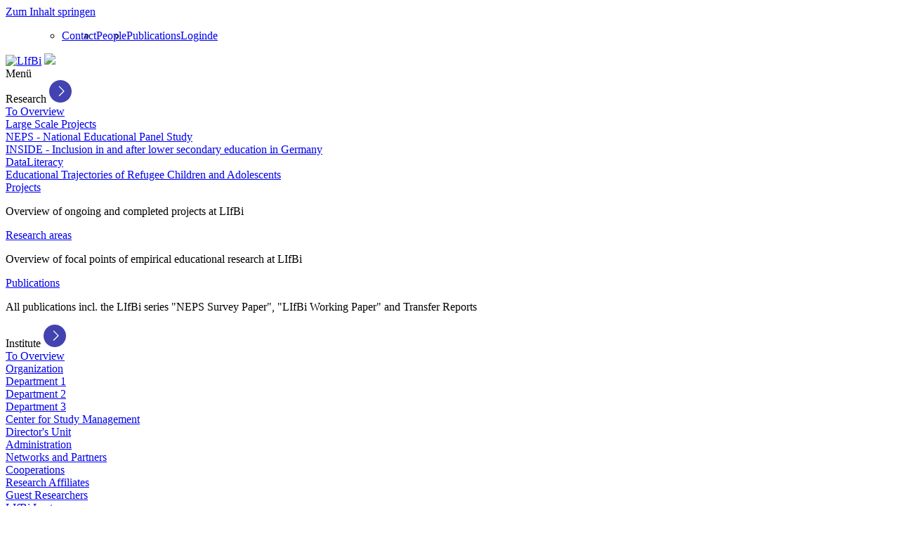

--- FILE ---
content_type: text/html; charset=utf-8
request_url: https://www.lifbi.de/en-us/Start/News-Media/News/year/2016?category=lifbi-lectures&page=2
body_size: 94924
content:
<!DOCTYPE html>
<html  lang="en-US">
<head id="Head"><meta content="text/html; charset=UTF-8" http-equiv="Content-Type" /><title>
	LIfBi | News
</title><meta id="MetaDescription" name="description" content="News on research, events and developments at LIfBi incl. news archive" /><meta id="MetaKeywords" name="keywords" content="Neuigkeiten, Archiv, News" /><meta id="MetaRobots" name="robots" content="INDEX, FOLLOW" /><link href="/Resources/Shared/stylesheets/dnndefault/7.0.0/default.css?cdv=1534" type="text/css" rel="stylesheet"/><link href="/Resources/Search/SearchSkinObjectPreview.css?cdv=1534" type="text/css" rel="stylesheet"/><link href="/Resources/Shared/Components/CookieConsent/cookieconsent.min.css?cdv=1534" type="text/css" rel="stylesheet"/><link href="/Portals/_default/skins/lifbi.dnn.theme.lifbiskin/skin.css?cdv=1534" type="text/css" rel="stylesheet"/><link href="/Portals/2/portal.css?cdv=1534" type="text/css" rel="stylesheet"/><link href="/Portals/2/2sxc/Content/dist/bs4.min.css?cdv=1534" type="text/css" rel="stylesheet"/><script src="/Resources/libraries/jQuery/03_05_01/jquery.js?cdv=1534" type="text/javascript"></script><script src="/Resources/libraries/jQuery-Migrate/03_04_00/jquery-migrate.js?cdv=1534" type="text/javascript"></script><script src="/Resources/libraries/jQuery-UI/01_13_02/jquery-ui.min.js?cdv=1534" type="text/javascript"></script><link rel='SHORTCUT ICON' href='/Portals/2/favicon.ico?ver=Pb8Ozd168VnD7za3prmpVg%3d%3d' type='image/x-icon' /><meta name="viewport" content="width=device-width,initial-scale=1" /></head>
<body id="Body">

    <form method="post" action="/en-us/Start/News-Media/News/year/2016?category=lifbi-lectures&amp;page=2" id="Form" enctype="multipart/form-data">
<div class="aspNetHidden">
<input type="hidden" name="__EVENTTARGET" id="__EVENTTARGET" value="" />
<input type="hidden" name="__EVENTARGUMENT" id="__EVENTARGUMENT" value="" />
<input type="hidden" name="__VIEWSTATE" id="__VIEWSTATE" value="T7XH6WQgz0r5WmmtXrNCz2xqkmJ0nwQhtW1d5EfhFcj0Sr6nRJzDa2gjcmeuEXMJTmk5eYWzaIwfPh06kgnPoFzMdpqr6WXzUxNoB4ta1vBTRr4EG2bDMfftXwnImHhoKhD/pud4H4DmNv7vlgjJHX+yT4qAodtvOEf2oHoSbocyTxvz+tJKnMqcT1hXvcOeml4bLLbwDquwvnMUZggCbPAF+KUDMnLfB/vZ9z2/C9yYVq4xfQZbBi06+NK6bIusHd7lp3FRBkeUX3gj" />
</div>

<script type="text/javascript">
//<![CDATA[
var theForm = document.forms['Form'];
if (!theForm) {
    theForm = document.Form;
}
function __doPostBack(eventTarget, eventArgument) {
    if (!theForm.onsubmit || (theForm.onsubmit() != false)) {
        theForm.__EVENTTARGET.value = eventTarget;
        theForm.__EVENTARGUMENT.value = eventArgument;
        theForm.submit();
    }
}
//]]>
</script>


<script src="/WebResource.axd?d=pynGkmcFUV3ixSMsuPNT1XoxXne0bv0Y16SOjI_9-OjvUEM2yBms0VSl1Y01&amp;t=638901608248157332" type="text/javascript"></script>


<script src="/ScriptResource.axd?d=uHIkleVeDJdlRwbXsRZFRqfiXnmjzLK0AhT3daP_ExZCAMYoG54gAp0pnTyws9h4hsbWipQzsVBuRJpHpQ1zRQoQ76qDHU9WfjLny8FYZbVjnXiQCtipEaFQO4vdiDi98AGhTw2&amp;t=5c0e0825" type="text/javascript"></script>
<script src="/ScriptResource.axd?d=Jw6tUGWnA17R36ouNp3VETFno7WpkmUcPumYhBNumcAywpiMZO6HQuY2lTwbtSwt9xC1RX8GnCtYWhY-sMmVunn_L6LXhqYi4rJDsGbV-qKh20ljixkeWc00RnXknnOMlLuoQSBOkJzm3Tc30&amp;t=5c0e0825" type="text/javascript"></script>
<div class="aspNetHidden">

	<input type="hidden" name="__VIEWSTATEGENERATOR" id="__VIEWSTATEGENERATOR" value="CA0B0334" />
	<input type="hidden" name="__VIEWSTATEENCRYPTED" id="__VIEWSTATEENCRYPTED" value="" />
	<input type="hidden" name="__EVENTVALIDATION" id="__EVENTVALIDATION" value="M0usoIZ+5Hpxi+ouNLhjuusQvK9bAsyDyWWkLzJcHzarbJOKnZ3lTsNq/v6XW3GVuLCiIvH/W5Hcf/2zSPLlyGPW1caNGjPzoczx20t1xYe/13+PmTauk3FndAoYC4z9J1cF11FFx/9qSoZEW5pkx2VwEhI=" />
</div><script src="/Portals/_default/skins/lifbi.dnn.theme.lifbiskin/Bootstrap-4/js/bootstrap.min.js?cdv=1534" type="text/javascript"></script><script src="/js/dnn.js?cdv=1534" type="text/javascript"></script><script src="/Portals/_default/skins/lifbi.dnn.theme.lifbiskin/bootstrapNav/BootStrapNav.js?cdv=1534" type="text/javascript"></script><script src="/Resources/Shared/Components/CookieConsent/cookieconsent.min.js?cdv=1534" type="text/javascript"></script><script src="/js/dnn.modalpopup.js?cdv=1534" type="text/javascript"></script><script src="/Resources/Shared/Scripts/jquery/jquery.hoverIntent.min.js?cdv=1534" type="text/javascript"></script><script src="/js/dnncore.js?cdv=1534" type="text/javascript"></script><script src="/js/dnn.cookieconsent.js?cdv=1534" type="text/javascript"></script><script src="/Resources/Search/SearchSkinObjectPreview.js?cdv=1534" type="text/javascript"></script><script src="/js/dnn.servicesframework.js?cdv=1534" type="text/javascript"></script>
<script type="text/javascript">
//<![CDATA[
Sys.WebForms.PageRequestManager._initialize('ScriptManager', 'Form', [], [], [], 90, '');
//]]>
</script>

        
        
        


<!--CDF(Javascript|/Portals/_default/skins/lifbi.dnn.theme.lifbiskin/Bootstrap-4/js/bootstrap.min.js?cdv=1534|DnnBodyProvider|10)-->


<script src="https://kit.fontawesome.com/ec84cf2685.js" crossorigin="anonymous" defer></script>

<!--CDF(Javascript|/Portals/_default/skins/lifbi.dnn.theme.lifbiskin/bootstrapNav/BootStrapNav.js?cdv=1534|DnnBodyProvider|19)-->



<header class="lifbi-navbar" id="lifbi-navbar-id">
    <a href="#maincontent" class="skip-link">Zum Inhalt springen</a>
    <!-- Im NodeSelector kann man eine Seite oder TabId angeben und somit eine TinyNav in der Seitenstruktur administrieren -->
    <nav class="tinynav" aria-label="Unternavigation">
        <!-- <div class="tinynav__element tinynav__element--search">
            <span id="dnn_dnnSearch_ClassicSearch">
    
    
    <span class="searchInputContainer" data-moreresults="See More Results" data-noresult="No Results Found">
        <input name="dnn$dnnSearch$txtSearch" type="text" maxlength="255" size="20" id="dnn_dnnSearch_txtSearch" class="NormalTextBox" aria-label="Search" autocomplete="off" placeholder="Search..." />
        <a class="dnnSearchBoxClearText" title="Clear search text"></a>
    </span>
    <a id="dnn_dnnSearch_cmdSearch" class="SearchButton" href="javascript:__doPostBack(&#39;dnn$dnnSearch$cmdSearch&#39;,&#39;&#39;)"><i class='fa fa-search ml-1'></i></a>
</span>


<script type="text/javascript">
    $(function() {
        if (typeof dnn != "undefined" && typeof dnn.searchSkinObject != "undefined") {
            var searchSkinObject = new dnn.searchSkinObject({
                delayTriggerAutoSearch : 400,
                minCharRequiredTriggerAutoSearch : 2,
                searchType: 'S',
                enableWildSearch: true,
                cultureCode: 'en-US',
                portalId: -1
                }
            );
            searchSkinObject.init();
            
            
            // attach classic search
            var siteBtn = $('#dnn_dnnSearch_SiteRadioButton');
            var webBtn = $('#dnn_dnnSearch_WebRadioButton');
            var clickHandler = function() {
                if (siteBtn.is(':checked')) searchSkinObject.settings.searchType = 'S';
                else searchSkinObject.settings.searchType = 'W';
            };
            siteBtn.on('change', clickHandler);
            webBtn.on('change', clickHandler);
            
            
        }
    });
</script>

            <span class="badge badge-secondary">Beta</span>
        </div>-->
        <ul style="display: inline-flex; list-style: none;">
            
            <li>
                


<!-- Tiny navigation: Kontakt/Personen/Publikationen/Daten/Language(EN)/Searchfunction -->

        <ul style="display: flex;">
            <li class="tinynav__element">
                <a href="https://www.lifbi.de/en-us/TopNav/Contact">Contact</a>
            </li>
            <li class="tinynav__element">
                <a href="https://www.lifbi.de/en-us/Start/Institute/People">People</a>
            </li>
            <li class="tinynav__element">
                <a href="https://www.lifbi.de/en-us/Start/Research/Publications">Publications</a>
            </li>
        </ul>


            </li>
            <li>
                
<div id="dnn_dnnLogin_loginGroup" class="loginGroup">
    <a id="dnn_dnnLogin_enhancedLoginLink" title="Login" class="tinynav__element tinynav__element--login" rel="nofollow" onclick="this.disabled=true;" href="https://www.lifbi.de/en-us/Login?returnurl=%2fen-us%2fStart%2fNews-Media%2fNews%2fyear%2f2016%3fcategory%3dlifbi-lectures%26page%3d2&amp;error=You have been redirected to this default Login Page because the Login Page set for this website does not contain a valid DNN Account Login module, or the permissions have not been set correctly.">Login</a>
</div>
            </li>
            <li><div class="language-object" >

<span class="tinynav__element tinynav__element--language"><a href="https://www.lifbi.de/de-de/Start/Aktuelles-Medien/Neuigkeiten/year/2016?category=lifbi-lectures&page=2" title="Deutsch (Deutschland)">de</a></span><span></span>
</div>
            </li>
        </ul>
    </nav>
    <nav class="lifbinavbar" aria-label="Hauptnavigation">
        <div class="lifbi-logo">
            <a id="dnn_dnnLOGO_hypLogo" title="LIfBi" aria-label="LIfBi" href="https://www.lifbi.de/en-us/"><img id="dnn_dnnLOGO_imgLogo" src="/Portals/2/LIfBi_Logo_EN_RGB_farbig_web3.jpg?ver=FyoCClzShKYdiLnyABb5Ag%3d%3d" alt="LIfBi" /></a>
            <a class="stickynav-logo" href="/">
                <img src="/Portals/2//Logo_small.png">
            </a>
        </div>
        








<!-- Dynamic navigation with LIfBi-Logo and main navigation -->


<div class="burger" onclick="$('.topnav').toggle(); $('.burger__icon').toggleClass('burger__icon--closed');">
    <div>
        <div class="burger__text">
            Menü
        </div>
        <div class=" burger__icon burger__lines">
            <div class="burger__line"></div>
        </div>
    </div>
</div>

        <div class="topnav">
                    <div class="topnav__element" onclick="openMegaMenu($(this), '#mega_271'); return false;">
                            <a class="topnav__element__link ">Research</a>
                            <svg class="topnav__element__button" xmlns="http://www.w3.org/2000/svg" width="32" height="32" viewBox="0 0 40 40">
                                <path fill="#4242B1" fill-rule="evenodd" d="M20 0c11.046 0 20 8.954 20 20s-8.954 20-20 20S0 31.046 0 20 8.954 0 20 0zm-2.489 12.104l7.511 7.511-7.51 7.512a.8.8 0 1 0 1.13 1.131l8.078-8.077a.8.8 0 0 0 0-1.131l-8.077-8.077a.8.8 0 0 0-1.132 1.131z" />
                            </svg>
                    </div>
    <div class="topnav__mega" id="mega_271">
        <a class="topnav__mega__overviewbar topnav__mega__overviewlink" href="https://www.lifbi.de/en-us/Start/Research">To Overview</a>


        <div class="topnav__mega__items">
                        <div class="topnav__mega__item">
                <a class="topnav__mega__item__link " href="https://www.lifbi.de/en-us/Start/Research/Large-Scale-Projects">Large Scale Projects</a>
            <div class="topnav__mega__subitem">
                <a class="topnav__mega__subitem__link " href="https://www.lifbi.de/en-us/Start/Research/Large-Scale-Projects/NEPS-National-Educational-Panel-Study">NEPS - National Educational Panel Study</a>
            </div>
            <div class="topnav__mega__subitem">
                <a class="topnav__mega__subitem__link " href="https://www.lifbi.de/en-us/Start/Research/Large-Scale-Projects/INSIDE-Inclusion-in-and-after-lower-secondary-education-in-Germany">INSIDE - Inclusion in and after lower secondary education in Germany</a>
            </div>
            <div class="topnav__mega__subitem">
                <a class="topnav__mega__subitem__link " href="https://www.lifbi.de/en-us/Start/Research/Large-Scale-Projects/DataLiteracy">DataLiteracy</a>
            </div>
            <div class="topnav__mega__subitem">
                <a class="topnav__mega__subitem__link " href="https://www.lifbi.de/en-us/Start/Research/Large-Scale-Projects/Educational-Trajectories-of-Refugee-Children-and-Adolescents">Educational Trajectories of Refugee Children and Adolescents</a>
            </div>
            </div>
            <div class="topnav__mega__item">
                <a class="topnav__mega__item__link " href="https://www.lifbi.de/en-us/Start/Research/Projects">Projects</a>
                    <p class="topnav__mega__item__description">Overview of ongoing and completed projects at LIfBi</p>
            </div>
            <div class="topnav__mega__item">
                <a class="topnav__mega__item__link " href="https://www.lifbi.de/en-us/Start/Research/Research-areas">Research areas</a>
                    <p class="topnav__mega__item__description">Overview of focal points of empirical educational research at LIfBi</p>
            </div>
            <div class="topnav__mega__item">
                <a class="topnav__mega__item__link " href="https://www.lifbi.de/en-us/Start/Research/Publications">Publications</a>
                    <p class="topnav__mega__item__description">All publications incl. the LIfBi series &quot;NEPS Survey Paper&quot;, &quot;LIfBi Working Paper&quot; and Transfer Reports</p>
            </div>

        </div>
    </div>
                    <div class="topnav__element" onclick="openMegaMenu($(this), '#mega_272'); return false;">
                            <a class="topnav__element__link ">Institute</a>
                            <svg class="topnav__element__button" xmlns="http://www.w3.org/2000/svg" width="32" height="32" viewBox="0 0 40 40">
                                <path fill="#4242B1" fill-rule="evenodd" d="M20 0c11.046 0 20 8.954 20 20s-8.954 20-20 20S0 31.046 0 20 8.954 0 20 0zm-2.489 12.104l7.511 7.511-7.51 7.512a.8.8 0 1 0 1.13 1.131l8.078-8.077a.8.8 0 0 0 0-1.131l-8.077-8.077a.8.8 0 0 0-1.132 1.131z" />
                            </svg>
                    </div>
    <div class="topnav__mega" id="mega_272">
        <a class="topnav__mega__overviewbar topnav__mega__overviewlink" href="https://www.lifbi.de/en-us/Start/Institute">To Overview</a>


        <div class="topnav__mega__items">
                        <div class="topnav__mega__item">
                <a class="topnav__mega__item__link " href="https://www.lifbi.de/en-us/Start/Institute/Organization">Organization</a>
            <div class="topnav__mega__subitem">
                <a class="topnav__mega__subitem__link " href="https://www.lifbi.de/en-us/Start/Institute/Organization/Department-1">Department 1</a>
            </div>
            <div class="topnav__mega__subitem">
                <a class="topnav__mega__subitem__link " href="https://www.lifbi.de/en-us/Start/Institute/Organization/Department-2">Department 2</a>
            </div>
            <div class="topnav__mega__subitem">
                <a class="topnav__mega__subitem__link " href="https://www.lifbi.de/en-us/Start/Institute/Organization/Department-3">Department 3</a>
            </div>
            <div class="topnav__mega__subitem">
                <a class="topnav__mega__subitem__link " href="https://www.lifbi.de/en-us/Start/Institute/Organization/Center-for-Study-Management">Center for Study Management</a>
            </div>
            <div class="topnav__mega__subitem">
                <a class="topnav__mega__subitem__link " href="https://www.lifbi.de/en-us/Start/Institute/Organization/Directors-Unit">Director&#39;s Unit</a>
            </div>
            <div class="topnav__mega__subitem">
                <a class="topnav__mega__subitem__link " href="https://www.lifbi.de/en-us/Start/Institute/Organization/Administration">Administration</a>
            </div>
            </div>
            <div class="topnav__mega__item">
                <a class="topnav__mega__item__link " href="https://www.lifbi.de/en-us/Start/Institute/Networks-and-Partners">Networks and Partners</a>
            <div class="topnav__mega__subitem">
                <a class="topnav__mega__subitem__link " href="https://www.lifbi.de/en-us/Start/Institute/Networks-and-Partners/Cooperations">Cooperations</a>
            </div>
            <div class="topnav__mega__subitem">
                <a class="topnav__mega__subitem__link " href="https://www.lifbi.de/en-us/Start/Institute/Networks-and-Partners/Research-Affiliates">Research Affiliates</a>
            </div>
            <div class="topnav__mega__subitem">
                <a class="topnav__mega__subitem__link " href="https://www.lifbi.de/en-us/Start/Institute/Networks-and-Partners/Guest-Researchers">Guest Researchers</a>
            </div>
            <div class="topnav__mega__subitem">
                <a class="topnav__mega__subitem__link " href="https://www.lifbi.de/en-us/Start/News-Media/Events/LIfBi-Lectures">LIfBi Lectures</a>
            </div>
            </div>
            <div class="topnav__mega__item">
                <a class="topnav__mega__item__link " href="https://www.lifbi.de/en-us/Start/Institute/About-us">About us</a>
                    <p class="topnav__mega__item__description">History and Purpose of LIfBi - from the Origin of the National Educational Panel to the Present Day</p>
            </div>
            <div class="topnav__mega__item">
                <a class="topnav__mega__item__link " href="https://www.lifbi.de/en-us/Start/Institute/People">People</a>
                    <p class="topnav__mega__item__description">Overview of all employees of the institute with filter and search function</p>
            </div>

        </div>
    </div>
                    <div class="topnav__element" onclick="openMegaMenu($(this), '#mega_273'); return false;">
                            <a class="topnav__element__link topnav__link--selected">News &amp; Media</a>
                            <svg class="topnav__element__button" xmlns="http://www.w3.org/2000/svg" width="32" height="32" viewBox="0 0 40 40">
                                <path fill="#4242B1" fill-rule="evenodd" d="M20 0c11.046 0 20 8.954 20 20s-8.954 20-20 20S0 31.046 0 20 8.954 0 20 0zm-2.489 12.104l7.511 7.511-7.51 7.512a.8.8 0 1 0 1.13 1.131l8.078-8.077a.8.8 0 0 0 0-1.131l-8.077-8.077a.8.8 0 0 0-1.132 1.131z" />
                            </svg>
                    </div>
    <div class="topnav__mega" id="mega_273">
        <a class="topnav__mega__overviewbar topnav__mega__overviewlink" href="https://www.lifbi.de/en-us/Start/News-Media">To Overview</a>


        <div class="topnav__mega__items">
                        <div class="topnav__mega__item">
                <a class="topnav__mega__item__link topnav__link--selected" href="https://www.lifbi.de/en-us/Start/News-Media/News">News</a>
                    <p class="topnav__mega__item__description">News on research, events and developments at LIfBi incl. news archive</p>
            </div>
            <div class="topnav__mega__item">
                <a class="topnav__mega__item__link " href="https://www.lifbi.de/en-us/Start/News-Media/Events">Events</a>
                    <p class="topnav__mega__item__description">Conferences, events and trainings of LIfBi as well as all dates of the institute&#39;s own lecture series LIfBi Lectures</p>
            </div>
            <div class="topnav__mega__item">
                <a class="topnav__mega__item__link " href="https://www.lifbi.de/en-us/Start/News-Media/Media">Media</a>
                    <p class="topnav__mega__item__description">Information services, press portal and distribution list, and downloads for media professionals</p>
            </div>
            <div class="topnav__mega__item">
                <a class="topnav__mega__item__link " href="https://www.lifbi.de/en-us/Start/News-Media/Periodicals">Periodicals</a>
                    <p class="topnav__mega__item__description">All LIfBi annual reports, subscription to the newsletter as well as all transfer reports and publication series.</p>
            </div>

        </div>
    </div>
                    <div class="topnav__element" onclick="openMegaMenu($(this), '#mega_274'); return false;">
                            <a class="topnav__element__link ">Data &amp; Services</a>
                            <svg class="topnav__element__button" xmlns="http://www.w3.org/2000/svg" width="32" height="32" viewBox="0 0 40 40">
                                <path fill="#4242B1" fill-rule="evenodd" d="M20 0c11.046 0 20 8.954 20 20s-8.954 20-20 20S0 31.046 0 20 8.954 0 20 0zm-2.489 12.104l7.511 7.511-7.51 7.512a.8.8 0 1 0 1.13 1.131l8.078-8.077a.8.8 0 0 0 0-1.131l-8.077-8.077a.8.8 0 0 0-1.132 1.131z" />
                            </svg>
                    </div>
    <div class="topnav__mega" id="mega_274">
        <a class="topnav__mega__overviewbar topnav__mega__overviewlink" href="https://www.lifbi.de/en-us/Start/Data-Services">To Overview</a>


        <div class="topnav__mega__items">
                        <div class="topnav__mega__item">
                <a class="topnav__mega__item__link " href="https://www.lifbi.de/en-us/Start/Data-Services/Research-Data-Center">Research Data Center</a>
                    <p class="topnav__mega__item__description">Information about the FDZ-LIfBi incl. contact form and registration for the newsletter &quot;LIfBi data&quot;</p>
            </div>
            <div class="topnav__mega__item">
                <a class="topnav__mega__item__link " href="https://www.lifbi.de/en-us/Start/Data-Services/Data-and-Documentation">Data and Documentation</a>
                    <p class="topnav__mega__item__description">To the data of NEPS, ReGES and further studies incl. documentation and variable search</p>
            </div>
            <div class="topnav__mega__item">
                <a class="topnav__mega__item__link " href="https://www.lifbi.de/en-us/Start/Data-Services/Data-Access">Data Access</a>
                    <p class="topnav__mega__item__description">Request for access to scientific use files incl. overview of all data use projects</p>
            </div>
            <div class="topnav__mega__item">
                <a class="topnav__mega__item__link " href="https://www.lifbi.de/en-us/Start/Data-Services/Services">Services</a>
                    <p class="topnav__mega__item__description">Information on FDZ events, tutorials and help for handling the data incl. online forum</p>
            </div>

        </div>
    </div>
                    <div class="topnav__element" onclick="openMegaMenu($(this), '#mega_275'); return false;">
                            <a class="topnav__element__link ">Career</a>
                            <svg class="topnav__element__button" xmlns="http://www.w3.org/2000/svg" width="32" height="32" viewBox="0 0 40 40">
                                <path fill="#4242B1" fill-rule="evenodd" d="M20 0c11.046 0 20 8.954 20 20s-8.954 20-20 20S0 31.046 0 20 8.954 0 20 0zm-2.489 12.104l7.511 7.511-7.51 7.512a.8.8 0 1 0 1.13 1.131l8.078-8.077a.8.8 0 0 0 0-1.131l-8.077-8.077a.8.8 0 0 0-1.132 1.131z" />
                            </svg>
                    </div>
    <div class="topnav__mega" id="mega_275">
        <a class="topnav__mega__overviewbar topnav__mega__overviewlink" href="https://www.lifbi.de/en-us/Start/Career">To Overview</a>


        <div class="topnav__mega__items">
                        <div class="topnav__mega__item">
                <a class="topnav__mega__item__link " href="https://www.lifbi.de/en-us/Start/Career/LIfBi-as-an-Employer">LIfBi as an Employer</a>
                    <p class="topnav__mega__item__description">Flexible working and part-time models, equal opportunities and good work-life balance</p>
            </div>
            <div class="topnav__mega__item">
                <a class="topnav__mega__item__link " href="https://www.lifbi.de/en-us/Start/Career/Further-Education-Doctorate-Networks">Further Education, Doctorate, Networks</a>
                    <p class="topnav__mega__item__description">Offers for all qualification levels and best networking opportunities</p>
            </div>
            <div class="topnav__mega__item">
                <a class="topnav__mega__item__link " href="https://www.lifbi.de/en-us/Start/Career/Workplace-Bamberg">Workplace Bamberg</a>
                    <p class="topnav__mega__item__description">Living and working in the heart of the world heritage city - central location of empirical educational research</p>
            </div>
            <div class="topnav__mega__item">
                <a class="topnav__mega__item__link " href="https://jobs.lifbi.de/de">Job Offers</a>
                    <p class="topnav__mega__item__description">All open positions in the areas of research, infrastructure and administration at a glance</p>
            </div>

        </div>
    </div>
        </div>




<script>
    var openMegaMenu = function (node, megaid) {
        var link = node.children('.topnav__element__link')
        var button = node.children('.topnav__element__button')


        if (!link.hasClass('topnav__element__link--active')) {
            $('.topnav__mega').hide()
            $('.topnav__element__link').removeClass('topnav__element__link--active');
            $('.topnav__element__button').removeClass('topnav__element__button--open');
        }
        link.toggleClass('topnav__element__link--active')
        button.toggleClass('topnav__element__button--open')
        $(megaid).toggle()

    }

    /*
     * Sticky Navigation mit IntersectionObserver
     */
    //const topnav = document.querySelector(".lifbinavbar");
    //const lifbinav = document.querySelector(".lifbi-navbar")
    //topNavOptions = {
    //    rootMargin: "-32px 0px 0px 0px"
    //}

    //const topnavObserver = new IntersectionObserver(function (entries, topnavObserver) {
    //    entries.forEach(entry => {
    //        if (entry.isIntersecting) {
    //            topnav.classList.remove('lifbinavbar--sticky');
    //        }
    //        else {
    //            topnav.classList.add('lifbinavbar--sticky');
    //        }
    //    })

    //}, topNavOptions)

    //topnavObserver.observe(lifbinav)


    /*
     * Sticky Navigation mit Scroll Event Listener
     */
    const topnav = document.querySelector(".lifbinavbar");
    var lastScrollTop = 0;
    window.addEventListener("scroll", function () {
        var st = window.pageYOffset || document.documentElement.scrollTop;
        if (st > lastScrollTop) {
            // downscroll code
            if (lastScrollTop >= 30) {
                topnav.classList.remove('lifbinavbar--sticky');
            }
        } else {
            // upscroll code
            if (lastScrollTop >= 30) {
                topnav.classList.add('lifbinavbar--sticky');
            } else {
                topnav.classList.remove('lifbinavbar--sticky');
            }
        }
        lastScrollTop = st <= 0 ? 0 : st; // For Mobile or negative scrolling
    }, false);
</script>



        
    </nav>
    
</header>





<script>
// Get the "tinynav" Element (div class=tinynav)
    const tinyNav = document.querySelector(".tinynav");
    const mega = document.querySelector(".topnav").lastChild;
// Das tinynav Element wird nun geklont
// cloneNode(true) gibt alle nested-Elemente mit zurück
var clone = tinyNav.cloneNode(true)

// Jetzt wird das geklonte Element auf ein neues Div mit dem Namen tinyNavMobile geklont
clone.id = 'tinyNavMobile';
clone.classList.remove("tinynav");
clone.classList.add("tinynavMobile");

//Füge Klon dem DOM hinzu
mega.after(clone);


</script>



<main id="maincontent">
    <div class="container">
        <div class="mt-5 container--small">
            <span id="dnn_dnnBREADCRUMB_lblBreadCrumb" itemprop="breadcrumb" itemscope="" itemtype="https://schema.org/breadcrumb"><span itemscope itemtype="http://schema.org/BreadcrumbList"><span itemprop="itemListElement" itemscope itemtype="http://schema.org/ListItem"><a href="https://www.lifbi.de/en-us/Start/News-Media" class="lifbi-Breadcrumb" itemprop="item"><span itemprop="name">News & Media</span></a><meta itemprop="position" content="1" /></span> | <span itemprop="itemListElement" itemscope itemtype="http://schema.org/ListItem"><a href="https://www.lifbi.de/en-us/Start/News-Media/News" class="lifbi-Breadcrumb" itemprop="item"><span itemprop="name">News</span></a><meta itemprop="position" content="2" /></span></span></span>                    
        </div>
         
            <div id="TopContent" class="mb-4">
                <div id="dnn_TopPane"><div class="DnnModule DnnModule-2sxc DnnModule-6973 DnnVersionableControl"><a name="6973"></a>

<div class="container--small">
    <div class="dnnClear">       
        <div id="dnn_ctr6973_ContentPane" class="ContainerPane"><!-- Start_Module_6973 --><div id="dnn_ctr6973_ModuleContent" class="DNNModuleContent Mod2sxcC">
	<div class='sc-content-block'  data-cb-instance='6973' data-cb-id='6973'>

<div class="introtext" >
        <h1 class="h1-black marginb-2">News</h1>
    <div class="h3-black"></div>
</div>

<style>
    .marginb-2{
        margin-bottom: 30px;
    }
    .marginb-1{
        margin-bottom: 80px;
    }
    
    
    .introtext{
        width: min(900px, 100%);
    }
</style>
</div>
</div><!-- End_Module_6973 --></div>
    </div>
</div>

</div><div class="DnnModule DnnModule-2sxc-app DnnModule-6974 DnnVersionableControl"><a name="6974"></a>

<div class="container--small">
    <div class="dnnClear">       
        <div id="dnn_ctr6974_ContentPane" class="ContainerPane"><!-- Start_Module_6974 --><div id="dnn_ctr6974_ModuleContent" class="DNNModuleContent Mod2sxcappC">
	<div class='sc-content-block'  data-cb-instance='6974' data-cb-id='6974'>





<div class="app-news app-news-list">
  






<nav class="mb-5">
  <div>
    <span>
      <a class='lifbi-filter-tags news__filter ' href='https://www.lifbi.de/en-us/Start/News-Media/News/year/2016''>All</a>
    </span>

        <span>
          <a class='lifbi-filter-tags news__filter ' href='https://www.lifbi.de/en-us/Start/News-Media/News/year/2016?category=daten'>Data</a>
        </span>
        <span>
          <a class='lifbi-filter-tags news__filter ' href='https://www.lifbi.de/en-us/Start/News-Media/News/year/2016?category=veranstaltungen'>Events</a>
        </span>
        <span>
          <a class='lifbi-filter-tags news__filter ' href='https://www.lifbi.de/en-us/Start/News-Media/News/year/2016?category=lap'>LAP</a>
        </span>
        <span>
          <a class='lifbi-filter-tags news__filter ' href='https://www.lifbi.de/en-us/Start/News-Media/News/year/2016?category=leibniz'>Leibniz</a>
        </span>
        <span>
          <a class='lifbi-filter-tags news__filter  active' href='https://www.lifbi.de/en-us/Start/News-Media/News/year/2016?category=lifbi-lectures'>LIfBi Lectures</a>
        </span>
        <span>
          <a class='lifbi-filter-tags news__filter ' href='https://www.lifbi.de/en-us/Start/News-Media/News/year/2016?category=neps'>NEPS</a>
        </span>
        <span>
          <a class='lifbi-filter-tags news__filter ' href='https://www.lifbi.de/en-us/Start/News-Media/News/year/2016?category=personalia'>Personalia</a>
        </span>
        <span>
          <a class='lifbi-filter-tags news__filter ' href='https://www.lifbi.de/en-us/Start/News-Media/News/year/2016?category=projekte'>Projekte</a>
        </span>
        <span>
          <a class='lifbi-filter-tags news__filter ' href='https://www.lifbi.de/en-us/Start/News-Media/News/year/2016?category=releases'>Releases</a>
        </span>
        <span>
          <a class='lifbi-filter-tags news__filter ' href='https://www.lifbi.de/en-us/Start/News-Media/News/year/2016?category=transfer'>Transfer</a>
        </span>
  </div>

  <div class="mt-element">
    <span>
      <a class='lifbi-filter-tags news__filter ' href='https://www.lifbi.de/en-us/Start/News-Media/News?category=lifbi-lectures'>All</a>
    </span>

      <span>
        <a class='lifbi-filter-tags news__filter ' href='https://www.lifbi.de/en-us/Start/News-Media/News/year/2025?category=lifbi-lectures'>2025</a>
      </span>
      <span>
        <a class='lifbi-filter-tags news__filter ' href='https://www.lifbi.de/en-us/Start/News-Media/News/year/2024?category=lifbi-lectures'>2024</a>
      </span>
      <span>
        <a class='lifbi-filter-tags news__filter ' href='https://www.lifbi.de/en-us/Start/News-Media/News/year/2023?category=lifbi-lectures'>2023</a>
      </span>
      <span>
        <a class='lifbi-filter-tags news__filter ' href='https://www.lifbi.de/en-us/Start/News-Media/News/year/2022?category=lifbi-lectures'>2022</a>
      </span>
      <span>
        <a class='lifbi-filter-tags news__filter ' href='https://www.lifbi.de/en-us/Start/News-Media/News/year/2021?category=lifbi-lectures'>2021</a>
      </span>
      <span>
        <a class='lifbi-filter-tags news__filter ' href='https://www.lifbi.de/en-us/Start/News-Media/News/year/2020?category=lifbi-lectures'>2020</a>
      </span>
      <span>
        <a class='lifbi-filter-tags news__filter ' href='https://www.lifbi.de/en-us/Start/News-Media/News/year/2019?category=lifbi-lectures'>2019</a>
      </span>
      <span>
        <a class='lifbi-filter-tags news__filter ' href='https://www.lifbi.de/en-us/Start/News-Media/News/year/2018?category=lifbi-lectures'>2018</a>
      </span>
      <span>
        <a class='lifbi-filter-tags news__filter ' href='https://www.lifbi.de/en-us/Start/News-Media/News/year/2017?category=lifbi-lectures'>2017</a>
      </span>
      <span>
        <a class='lifbi-filter-tags news__filter  active' href='https://www.lifbi.de/en-us/Start/News-Media/News/year/2016?category=lifbi-lectures'>2016</a>
      </span>
      <span>
        <a class='lifbi-filter-tags news__filter ' href='https://www.lifbi.de/en-us/Start/News-Media/News/year/2015?category=lifbi-lectures'>2015</a>
      </span>
      <span>
        <a class='lifbi-filter-tags news__filter ' href='https://www.lifbi.de/en-us/Start/News-Media/News/year/2014?category=lifbi-lectures'>2014</a>
      </span>
      <span>
        <a class='lifbi-filter-tags news__filter ' href='https://www.lifbi.de/en-us/Start/News-Media/News/year/2013?category=lifbi-lectures'>2013</a>
      </span>
      <span>
        <a class='lifbi-filter-tags news__filter ' href='https://www.lifbi.de/en-us/Start/News-Media/News/year/2012?category=lifbi-lectures'>2012</a>
      </span>
      <span>
        <a class='lifbi-filter-tags news__filter ' href='https://www.lifbi.de/en-us/Start/News-Media/News/year/2011?category=lifbi-lectures'>2011</a>
      </span>
      <span>
        <a class='lifbi-filter-tags news__filter ' href='https://www.lifbi.de/en-us/Start/News-Media/News/year/2010?category=lifbi-lectures'>2010</a>
      </span>
      <span>
        <a class='lifbi-filter-tags news__filter ' href='https://www.lifbi.de/en-us/Start/News-Media/News/year/2009?category=lifbi-lectures'>2009</a>
      </span>
  </div>
</nav>

<style>
  a.news__filter,
  a.news__filter:visited {
    background-color: white;
    color: var(--blue) !important;
    border-color: var(--blue) !important;
    border: 2px solid var(--blue);
    outline-color: var(--blue);
  }

  a.news__filter.active,
  a.news__filter.active:visited {
    background-color: var(--blue);
    color: white !important;
    border-color: var(--blue) !important;
    border: 2px solid var(--blue);
    outline-color: var(--blue);
  }
  
  a.news__filter:hover,
  a.news__filter.active:hover {
    background-color: var(--darkblue);
    color: white !important;
    border-color: var(--darkblue) !important;
    border: 2px solid var(--darkblue);
    outline-color: var(--darkblue);
  }

</style>
    <div class="grid grid--3 grid--news mb-content">





<article class="news" >
        
            

            <a class="link-overlay" href="https://www.lifbi.de/en-us/Start/News-Media/News/details/lifbi-lectures-die-demokratisierung-der-bildung-ihr-scheinbares-paradoxon-eine-plausible-erklaerung-und-der-empirische-beweis-">

            

<div class="app-img">
  <span class="overlay"></span>
  <img class="img-fluid news-card__image img--rounded"
    src='/Portals/2/adam/News4/_mlMwmQQdkWYtOFkNSqRUQ/Image/Lecture%20Louis-Andr%C3%A9%20Vallet.png?w=800&h=480&mode=crop&scale=canvas&bgcolor=cccccc&quality=80&anchor=middlecenter'
    alt="LIfBi Lectures: „Die Demokratisierung der Bildung, ihr scheinbares Paradoxon, eine plausible Erkl&#228;rung und der empirische Beweis“" />
    
</div>

<style>
  .news .news-card__image {
    transition: transform .5s ease
  }

  .news:hover .news-card__image {
    transform: scale(1.05);
  }
  .app-img {
    overflow: hidden;
    position: relative;
    border-radius: 4px;
    background-color: var(--lightgray);
  }

  .bild__quelle {
    position: absolute;
    bottom: 5px;
    right: 8px;
    color: white;
    font-size: 0.6rem;
  }
</style>
            
            <div class="new-card__header mt-3">
              <svg width="38px" height="38px" viewBox="0 0 38 38" version="1.1" xmlns="http://www.w3.org/2000/svg" xmlns:xlink="http://www.w3.org/1999/xlink">
                    <g id="Icons" stroke="none" stroke-width="1" fill="none" fill-rule="evenodd">
                        <g id="-g-icon-news">
                            <rect id="Rectangle" fill="#E5007D" fill-rule="nonzero" x="0" y="0" width="38" height="38" rx="19"></rect>
                            <g id="Group" transform="translate(9.000000, 11.000000)">
                                <path d="M0,4 L3,4 L3,0 L20,0 L20,14 C20,15.1045695 19.1045695,16 18,16 L2,16 C0.8954305,16 1.3527075e-16,15.1045695 0,14 L0,4 Z" id="Rectangle" fill="#FFFFFF"></path>
                                <path d="M1,5 L3,5 L3,14 C3,14.5522847 2.55228475,15 2,15 C1.44771525,15 1,14.5522847 1,14 L1,5 Z" id="Rectangle" fill="#E5007D"></path>
                                <path d="M4,1 L19,1 L19,14 C19,14.5522847 18.5522847,15 18,15 L4,15 L4,1 Z" id="Rectangle" fill="#E5007D"></path>
                                <rect id="Rectangle" fill="#FFFFFF" x="6" y="6" width="5" height="7"></rect>
                                <rect id="Rectangle" fill="#FFFFFF" x="6" y="3" width="11" height="1"></rect>
                                <rect id="Rectangle" fill="#FFFFFF" x="13" y="6" width="4" height="1"></rect>
                                <rect id="Rectangle" fill="#FFFFFF" x="13" y="9" width="4" height="1"></rect>
                                <rect id="Rectangle" fill="#FFFFFF" x="13" y="12" width="4" height="1"></rect>
                            </g>
                        </g>
                    </g>
                </svg>
                
                <strong class="news-card__publishdate">5/17/2019</strong>
            </div>
            <div class="h4-black">LIfBi Lectures: „Die Demokratisierung der Bildung, ihr scheinbares Paradoxon, eine plausible Erkl&#228;rung und der empirische Beweis“</div>
        </a>
        
        
        
      </article>




<article class="news" >
        
            

            <a class="link-overlay" href="https://www.lifbi.de/en-us/Start/News-Media/News/details/lifbi-lectures-bildungsverlaeufe-in-deutschland-in-den-letzten-100-jahren">

            

<div class="app-img">
  <span class="overlay"></span>
  <img class="img-fluid news-card__image img--rounded"
    src='/Portals/2/adam/News4/xBZ4wRLhQUyj7F7Aw_uriw/Image/Lecture%20Karl%20Ulrich%20Mayer.png?w=800&h=480&mode=crop&scale=canvas&bgcolor=cccccc&quality=80&anchor=middlecenter'
    alt="LIfBi Lectures: Bildungsverl&#228;ufe in Deutschland in den letzten 100 Jahren" />
    
</div>

<style>
  .news .news-card__image {
    transition: transform .5s ease
  }

  .news:hover .news-card__image {
    transform: scale(1.05);
  }
  .app-img {
    overflow: hidden;
    position: relative;
    border-radius: 4px;
    background-color: var(--lightgray);
  }

  .bild__quelle {
    position: absolute;
    bottom: 5px;
    right: 8px;
    color: white;
    font-size: 0.6rem;
  }
</style>
            
            <div class="new-card__header mt-3">
              <svg width="38px" height="38px" viewBox="0 0 38 38" version="1.1" xmlns="http://www.w3.org/2000/svg" xmlns:xlink="http://www.w3.org/1999/xlink">
                    <g id="Icons" stroke="none" stroke-width="1" fill="none" fill-rule="evenodd">
                        <g id="-g-icon-news">
                            <rect id="Rectangle" fill="#E5007D" fill-rule="nonzero" x="0" y="0" width="38" height="38" rx="19"></rect>
                            <g id="Group" transform="translate(9.000000, 11.000000)">
                                <path d="M0,4 L3,4 L3,0 L20,0 L20,14 C20,15.1045695 19.1045695,16 18,16 L2,16 C0.8954305,16 1.3527075e-16,15.1045695 0,14 L0,4 Z" id="Rectangle" fill="#FFFFFF"></path>
                                <path d="M1,5 L3,5 L3,14 C3,14.5522847 2.55228475,15 2,15 C1.44771525,15 1,14.5522847 1,14 L1,5 Z" id="Rectangle" fill="#E5007D"></path>
                                <path d="M4,1 L19,1 L19,14 C19,14.5522847 18.5522847,15 18,15 L4,15 L4,1 Z" id="Rectangle" fill="#E5007D"></path>
                                <rect id="Rectangle" fill="#FFFFFF" x="6" y="6" width="5" height="7"></rect>
                                <rect id="Rectangle" fill="#FFFFFF" x="6" y="3" width="11" height="1"></rect>
                                <rect id="Rectangle" fill="#FFFFFF" x="13" y="6" width="4" height="1"></rect>
                                <rect id="Rectangle" fill="#FFFFFF" x="13" y="9" width="4" height="1"></rect>
                                <rect id="Rectangle" fill="#FFFFFF" x="13" y="12" width="4" height="1"></rect>
                            </g>
                        </g>
                    </g>
                </svg>
                
                <strong class="news-card__publishdate">3/19/2019</strong>
            </div>
            <div class="h4-black">LIfBi Lectures: Bildungsverl&#228;ufe in Deutschland in den letzten 100 Jahren</div>
        </a>
        
        
        
      </article>




<article class="news" >
        
            

            <a class="link-overlay" href="https://www.lifbi.de/en-us/Start/News-Media/News/details/lifbi-lectures-kognitive-und-sozio-emotionale-faehigkeiten-als-praediktoren-fuer-zentrale-erfolge-im-leben">

            

<div class="app-img">
  <span class="overlay"></span>
  <img class="img-fluid news-card__image img--rounded"
    src='/Portals/2/adam/News4/_8P0B0rCSkawuWA0YVR06A/Image/Lecture%20Martin%20Brunner.png?w=800&h=480&mode=crop&scale=canvas&bgcolor=cccccc&quality=80&anchor=middlecenter'
    alt="LIfBi Lectures: Kognitive und sozio-emotionale F&#228;higkeiten als Pr&#228;diktoren f&#252;r zentrale Erfolge im Leben" />
    
</div>

<style>
  .news .news-card__image {
    transition: transform .5s ease
  }

  .news:hover .news-card__image {
    transform: scale(1.05);
  }
  .app-img {
    overflow: hidden;
    position: relative;
    border-radius: 4px;
    background-color: var(--lightgray);
  }

  .bild__quelle {
    position: absolute;
    bottom: 5px;
    right: 8px;
    color: white;
    font-size: 0.6rem;
  }
</style>
            
            <div class="new-card__header mt-3">
              <svg width="38px" height="38px" viewBox="0 0 38 38" version="1.1" xmlns="http://www.w3.org/2000/svg" xmlns:xlink="http://www.w3.org/1999/xlink">
                    <g id="Icons" stroke="none" stroke-width="1" fill="none" fill-rule="evenodd">
                        <g id="-g-icon-news">
                            <rect id="Rectangle" fill="#E5007D" fill-rule="nonzero" x="0" y="0" width="38" height="38" rx="19"></rect>
                            <g id="Group" transform="translate(9.000000, 11.000000)">
                                <path d="M0,4 L3,4 L3,0 L20,0 L20,14 C20,15.1045695 19.1045695,16 18,16 L2,16 C0.8954305,16 1.3527075e-16,15.1045695 0,14 L0,4 Z" id="Rectangle" fill="#FFFFFF"></path>
                                <path d="M1,5 L3,5 L3,14 C3,14.5522847 2.55228475,15 2,15 C1.44771525,15 1,14.5522847 1,14 L1,5 Z" id="Rectangle" fill="#E5007D"></path>
                                <path d="M4,1 L19,1 L19,14 C19,14.5522847 18.5522847,15 18,15 L4,15 L4,1 Z" id="Rectangle" fill="#E5007D"></path>
                                <rect id="Rectangle" fill="#FFFFFF" x="6" y="6" width="5" height="7"></rect>
                                <rect id="Rectangle" fill="#FFFFFF" x="6" y="3" width="11" height="1"></rect>
                                <rect id="Rectangle" fill="#FFFFFF" x="13" y="6" width="4" height="1"></rect>
                                <rect id="Rectangle" fill="#FFFFFF" x="13" y="9" width="4" height="1"></rect>
                                <rect id="Rectangle" fill="#FFFFFF" x="13" y="12" width="4" height="1"></rect>
                            </g>
                        </g>
                    </g>
                </svg>
                
                <strong class="news-card__publishdate">2/19/2019</strong>
            </div>
            <div class="h4-black">LIfBi Lectures: Kognitive und sozio-emotionale F&#228;higkeiten als Pr&#228;diktoren f&#252;r zentrale Erfolge im Leben</div>
        </a>
        
        
        
      </article>




<article class="news" >
        
            

            <a class="link-overlay" href="https://www.lifbi.de/en-us/Start/News-Media/News/details/lifbi-lectures-der-einfluss-von-intelligenz-auf-schulisches-lernen">

            

<div class="app-img">
  <span class="overlay"></span>
  <img class="img-fluid news-card__image img--rounded"
    src='/Portals/2/adam/News4/9h98UxQqvEifIvvpbXLMvw/Image/Lecture%20Elsbeth%20Stern.png?w=800&h=480&mode=crop&scale=canvas&bgcolor=cccccc&quality=80&anchor=middlecenter'
    alt="LIfBi Lectures: Der Einfluss von Intelligenz auf schulisches Lernen" />
    
</div>

<style>
  .news .news-card__image {
    transition: transform .5s ease
  }

  .news:hover .news-card__image {
    transform: scale(1.05);
  }
  .app-img {
    overflow: hidden;
    position: relative;
    border-radius: 4px;
    background-color: var(--lightgray);
  }

  .bild__quelle {
    position: absolute;
    bottom: 5px;
    right: 8px;
    color: white;
    font-size: 0.6rem;
  }
</style>
            
            <div class="new-card__header mt-3">
              <svg width="38px" height="38px" viewBox="0 0 38 38" version="1.1" xmlns="http://www.w3.org/2000/svg" xmlns:xlink="http://www.w3.org/1999/xlink">
                    <g id="Icons" stroke="none" stroke-width="1" fill="none" fill-rule="evenodd">
                        <g id="-g-icon-news">
                            <rect id="Rectangle" fill="#E5007D" fill-rule="nonzero" x="0" y="0" width="38" height="38" rx="19"></rect>
                            <g id="Group" transform="translate(9.000000, 11.000000)">
                                <path d="M0,4 L3,4 L3,0 L20,0 L20,14 C20,15.1045695 19.1045695,16 18,16 L2,16 C0.8954305,16 1.3527075e-16,15.1045695 0,14 L0,4 Z" id="Rectangle" fill="#FFFFFF"></path>
                                <path d="M1,5 L3,5 L3,14 C3,14.5522847 2.55228475,15 2,15 C1.44771525,15 1,14.5522847 1,14 L1,5 Z" id="Rectangle" fill="#E5007D"></path>
                                <path d="M4,1 L19,1 L19,14 C19,14.5522847 18.5522847,15 18,15 L4,15 L4,1 Z" id="Rectangle" fill="#E5007D"></path>
                                <rect id="Rectangle" fill="#FFFFFF" x="6" y="6" width="5" height="7"></rect>
                                <rect id="Rectangle" fill="#FFFFFF" x="6" y="3" width="11" height="1"></rect>
                                <rect id="Rectangle" fill="#FFFFFF" x="13" y="6" width="4" height="1"></rect>
                                <rect id="Rectangle" fill="#FFFFFF" x="13" y="9" width="4" height="1"></rect>
                                <rect id="Rectangle" fill="#FFFFFF" x="13" y="12" width="4" height="1"></rect>
                            </g>
                        </g>
                    </g>
                </svg>
                
                <strong class="news-card__publishdate">2/5/2019</strong>
            </div>
            <div class="h4-black">LIfBi Lectures: Der Einfluss von Intelligenz auf schulisches Lernen</div>
        </a>
        
        
        
      </article>




<article class="news" >
        
            

            <a class="link-overlay" href="https://www.lifbi.de/en-us/Start/News-Media/News/details/lifbi-lectures-befragungen-per-app-koennen-panelstudien-nachhaltig-bereichern">

            

<div class="app-img">
  <span class="overlay"></span>
  <img class="img-fluid news-card__image img--rounded"
    src='/Portals/2/adam/News4/F21CPe2J00GdvzeRasxPKw/Image/Lecture%20Mark%20Trappmann-1.png?w=800&h=480&mode=crop&scale=canvas&bgcolor=cccccc&quality=80&anchor=middlecenter'
    alt="LIfBi Lectures: Befragungen per App k&#246;nnen Panelstudien nachhaltig bereichern" />
    
</div>

<style>
  .news .news-card__image {
    transition: transform .5s ease
  }

  .news:hover .news-card__image {
    transform: scale(1.05);
  }
  .app-img {
    overflow: hidden;
    position: relative;
    border-radius: 4px;
    background-color: var(--lightgray);
  }

  .bild__quelle {
    position: absolute;
    bottom: 5px;
    right: 8px;
    color: white;
    font-size: 0.6rem;
  }
</style>
            
            <div class="new-card__header mt-3">
              <svg width="38px" height="38px" viewBox="0 0 38 38" version="1.1" xmlns="http://www.w3.org/2000/svg" xmlns:xlink="http://www.w3.org/1999/xlink">
                    <g id="Icons" stroke="none" stroke-width="1" fill="none" fill-rule="evenodd">
                        <g id="-g-icon-news">
                            <rect id="Rectangle" fill="#E5007D" fill-rule="nonzero" x="0" y="0" width="38" height="38" rx="19"></rect>
                            <g id="Group" transform="translate(9.000000, 11.000000)">
                                <path d="M0,4 L3,4 L3,0 L20,0 L20,14 C20,15.1045695 19.1045695,16 18,16 L2,16 C0.8954305,16 1.3527075e-16,15.1045695 0,14 L0,4 Z" id="Rectangle" fill="#FFFFFF"></path>
                                <path d="M1,5 L3,5 L3,14 C3,14.5522847 2.55228475,15 2,15 C1.44771525,15 1,14.5522847 1,14 L1,5 Z" id="Rectangle" fill="#E5007D"></path>
                                <path d="M4,1 L19,1 L19,14 C19,14.5522847 18.5522847,15 18,15 L4,15 L4,1 Z" id="Rectangle" fill="#E5007D"></path>
                                <rect id="Rectangle" fill="#FFFFFF" x="6" y="6" width="5" height="7"></rect>
                                <rect id="Rectangle" fill="#FFFFFF" x="6" y="3" width="11" height="1"></rect>
                                <rect id="Rectangle" fill="#FFFFFF" x="13" y="6" width="4" height="1"></rect>
                                <rect id="Rectangle" fill="#FFFFFF" x="13" y="9" width="4" height="1"></rect>
                                <rect id="Rectangle" fill="#FFFFFF" x="13" y="12" width="4" height="1"></rect>
                            </g>
                        </g>
                    </g>
                </svg>
                
                <strong class="news-card__publishdate">1/9/2019</strong>
            </div>
            <div class="h4-black">LIfBi Lectures: Befragungen per App k&#246;nnen Panelstudien nachhaltig bereichern</div>
        </a>
        
        
        
      </article>




<article class="news" >
        
            

            <a class="link-overlay" href="https://www.lifbi.de/en-us/Start/News-Media/News/details/lifbi-lectures-arbeitsmigration-aus-indien-an-den-persischen-golf-und-deren-auswirkungen-auf-den-alltag-der-in-der-heimatregion-gebliebenen-frauen">

            

<div class="app-img">
  <span class="overlay"></span>
  <img class="img-fluid news-card__image img--rounded"
    src='/Portals/2/adam/News4/I2q0Z2gYIEWf528TO9L9Yg/Image/Lecture%20Hannah%20Br%C3%BCckner.png?w=800&h=480&mode=crop&scale=canvas&bgcolor=cccccc&quality=80&anchor=middlecenter'
    alt="LIfBi Lectures: Arbeitsmigration aus Indien an den Persischen Golf und deren Auswirkungen auf den Alltag der in der Heimatregion gebliebenen Frauen" />
    
</div>

<style>
  .news .news-card__image {
    transition: transform .5s ease
  }

  .news:hover .news-card__image {
    transform: scale(1.05);
  }
  .app-img {
    overflow: hidden;
    position: relative;
    border-radius: 4px;
    background-color: var(--lightgray);
  }

  .bild__quelle {
    position: absolute;
    bottom: 5px;
    right: 8px;
    color: white;
    font-size: 0.6rem;
  }
</style>
            
            <div class="new-card__header mt-3">
              <svg width="38px" height="38px" viewBox="0 0 38 38" version="1.1" xmlns="http://www.w3.org/2000/svg" xmlns:xlink="http://www.w3.org/1999/xlink">
                    <g id="Icons" stroke="none" stroke-width="1" fill="none" fill-rule="evenodd">
                        <g id="-g-icon-news">
                            <rect id="Rectangle" fill="#E5007D" fill-rule="nonzero" x="0" y="0" width="38" height="38" rx="19"></rect>
                            <g id="Group" transform="translate(9.000000, 11.000000)">
                                <path d="M0,4 L3,4 L3,0 L20,0 L20,14 C20,15.1045695 19.1045695,16 18,16 L2,16 C0.8954305,16 1.3527075e-16,15.1045695 0,14 L0,4 Z" id="Rectangle" fill="#FFFFFF"></path>
                                <path d="M1,5 L3,5 L3,14 C3,14.5522847 2.55228475,15 2,15 C1.44771525,15 1,14.5522847 1,14 L1,5 Z" id="Rectangle" fill="#E5007D"></path>
                                <path d="M4,1 L19,1 L19,14 C19,14.5522847 18.5522847,15 18,15 L4,15 L4,1 Z" id="Rectangle" fill="#E5007D"></path>
                                <rect id="Rectangle" fill="#FFFFFF" x="6" y="6" width="5" height="7"></rect>
                                <rect id="Rectangle" fill="#FFFFFF" x="6" y="3" width="11" height="1"></rect>
                                <rect id="Rectangle" fill="#FFFFFF" x="13" y="6" width="4" height="1"></rect>
                                <rect id="Rectangle" fill="#FFFFFF" x="13" y="9" width="4" height="1"></rect>
                                <rect id="Rectangle" fill="#FFFFFF" x="13" y="12" width="4" height="1"></rect>
                            </g>
                        </g>
                    </g>
                </svg>
                
                <strong class="news-card__publishdate">12/11/2018</strong>
            </div>
            <div class="h4-black">LIfBi Lectures: Arbeitsmigration aus Indien an den Persischen Golf und deren Auswirkungen auf den Alltag der in der Heimatregion gebliebenen Frauen</div>
        </a>
        
        
        
      </article>




<article class="news" >
        
            

            <a class="link-overlay" href="https://www.lifbi.de/en-us/Start/News-Media/News/details/lifbi-lectures-prof-david-kaplan-phd-diskutiert-bayesianische-ansaetze-der-statistischen-modellevaluation">

            

<div class="app-img">
  <span class="overlay"></span>
  <img class="img-fluid news-card__image img--rounded"
    src='/Portals/2/adam/News4/QVpRBNzLw0eVr-szU4r5AA/Image/Lecture%20David%20Kaplan.png?w=800&h=480&mode=crop&scale=canvas&bgcolor=cccccc&quality=80&anchor=middlecenter'
    alt="Prof. David Kaplan, Ph.D., discusses Bayesian approaches of statistical model evaluation" />
    
</div>

<style>
  .news .news-card__image {
    transition: transform .5s ease
  }

  .news:hover .news-card__image {
    transform: scale(1.05);
  }
  .app-img {
    overflow: hidden;
    position: relative;
    border-radius: 4px;
    background-color: var(--lightgray);
  }

  .bild__quelle {
    position: absolute;
    bottom: 5px;
    right: 8px;
    color: white;
    font-size: 0.6rem;
  }
</style>
            
            <div class="new-card__header mt-3">
              <svg width="38px" height="38px" viewBox="0 0 38 38" version="1.1" xmlns="http://www.w3.org/2000/svg" xmlns:xlink="http://www.w3.org/1999/xlink">
                    <g id="Icons" stroke="none" stroke-width="1" fill="none" fill-rule="evenodd">
                        <g id="-g-icon-news">
                            <rect id="Rectangle" fill="#E5007D" fill-rule="nonzero" x="0" y="0" width="38" height="38" rx="19"></rect>
                            <g id="Group" transform="translate(9.000000, 11.000000)">
                                <path d="M0,4 L3,4 L3,0 L20,0 L20,14 C20,15.1045695 19.1045695,16 18,16 L2,16 C0.8954305,16 1.3527075e-16,15.1045695 0,14 L0,4 Z" id="Rectangle" fill="#FFFFFF"></path>
                                <path d="M1,5 L3,5 L3,14 C3,14.5522847 2.55228475,15 2,15 C1.44771525,15 1,14.5522847 1,14 L1,5 Z" id="Rectangle" fill="#E5007D"></path>
                                <path d="M4,1 L19,1 L19,14 C19,14.5522847 18.5522847,15 18,15 L4,15 L4,1 Z" id="Rectangle" fill="#E5007D"></path>
                                <rect id="Rectangle" fill="#FFFFFF" x="6" y="6" width="5" height="7"></rect>
                                <rect id="Rectangle" fill="#FFFFFF" x="6" y="3" width="11" height="1"></rect>
                                <rect id="Rectangle" fill="#FFFFFF" x="13" y="6" width="4" height="1"></rect>
                                <rect id="Rectangle" fill="#FFFFFF" x="13" y="9" width="4" height="1"></rect>
                                <rect id="Rectangle" fill="#FFFFFF" x="13" y="12" width="4" height="1"></rect>
                            </g>
                        </g>
                    </g>
                </svg>
                
                <strong class="news-card__publishdate">7/6/2018</strong>
            </div>
            <div class="h4-black">Prof. David Kaplan, Ph.D., discusses Bayesian approaches of statistical model evaluation</div>
        </a>
        
        
        
      </article>




<article class="news" >
        
            

            <a class="link-overlay" href="https://www.lifbi.de/en-us/Start/News-Media/News/details/lifbi-lectures-dr-marko-neumann-gibt-einblick-in-die-berlin-studie-">

            

<div class="app-img">
  <span class="overlay"></span>
  <img class="img-fluid news-card__image img--rounded"
    src='/Portals/2/adam/News4/c0CDgtoU70CSeNwJD2EpAw/Image/Lecture%20Marko%20Neumann.png?w=800&h=480&mode=crop&scale=canvas&bgcolor=cccccc&quality=80&anchor=middlecenter'
    alt="LIfBi Lectures: Dr. Marko Neumann gibt Einblick in die „BERLIN-Studie“" />
    
</div>

<style>
  .news .news-card__image {
    transition: transform .5s ease
  }

  .news:hover .news-card__image {
    transform: scale(1.05);
  }
  .app-img {
    overflow: hidden;
    position: relative;
    border-radius: 4px;
    background-color: var(--lightgray);
  }

  .bild__quelle {
    position: absolute;
    bottom: 5px;
    right: 8px;
    color: white;
    font-size: 0.6rem;
  }
</style>
            
            <div class="new-card__header mt-3">
              <svg width="38px" height="38px" viewBox="0 0 38 38" version="1.1" xmlns="http://www.w3.org/2000/svg" xmlns:xlink="http://www.w3.org/1999/xlink">
                    <g id="Icons" stroke="none" stroke-width="1" fill="none" fill-rule="evenodd">
                        <g id="-g-icon-news">
                            <rect id="Rectangle" fill="#E5007D" fill-rule="nonzero" x="0" y="0" width="38" height="38" rx="19"></rect>
                            <g id="Group" transform="translate(9.000000, 11.000000)">
                                <path d="M0,4 L3,4 L3,0 L20,0 L20,14 C20,15.1045695 19.1045695,16 18,16 L2,16 C0.8954305,16 1.3527075e-16,15.1045695 0,14 L0,4 Z" id="Rectangle" fill="#FFFFFF"></path>
                                <path d="M1,5 L3,5 L3,14 C3,14.5522847 2.55228475,15 2,15 C1.44771525,15 1,14.5522847 1,14 L1,5 Z" id="Rectangle" fill="#E5007D"></path>
                                <path d="M4,1 L19,1 L19,14 C19,14.5522847 18.5522847,15 18,15 L4,15 L4,1 Z" id="Rectangle" fill="#E5007D"></path>
                                <rect id="Rectangle" fill="#FFFFFF" x="6" y="6" width="5" height="7"></rect>
                                <rect id="Rectangle" fill="#FFFFFF" x="6" y="3" width="11" height="1"></rect>
                                <rect id="Rectangle" fill="#FFFFFF" x="13" y="6" width="4" height="1"></rect>
                                <rect id="Rectangle" fill="#FFFFFF" x="13" y="9" width="4" height="1"></rect>
                                <rect id="Rectangle" fill="#FFFFFF" x="13" y="12" width="4" height="1"></rect>
                            </g>
                        </g>
                    </g>
                </svg>
                
                <strong class="news-card__publishdate">5/17/2018</strong>
            </div>
            <div class="h4-black">LIfBi Lectures: Dr. Marko Neumann gibt Einblick in die „BERLIN-Studie“</div>
        </a>
        
        
        
      </article>




<article class="news" >
        
            

            <a class="link-overlay" href="https://www.lifbi.de/en-us/Start/News-Media/News/details/lifbi-lectures-was-macht-eine-gute-qualitaet-in-der-kindertagesbetreuung-aus">

            

<div class="app-img">
  <span class="overlay"></span>
  <img class="img-fluid news-card__image img--rounded"
    src='/Portals/2/adam/News4/TVJeZoh1fka1NSfwXupETA/Image/Lecture%20Yvonne%20Anders.png?w=800&h=480&mode=crop&scale=canvas&bgcolor=cccccc&quality=80&anchor=middlecenter'
    alt="LIfBi Lectures: Was macht eine gute Qualit&#228;t in der Kindertagesbetreuung aus?" />
    
</div>

<style>
  .news .news-card__image {
    transition: transform .5s ease
  }

  .news:hover .news-card__image {
    transform: scale(1.05);
  }
  .app-img {
    overflow: hidden;
    position: relative;
    border-radius: 4px;
    background-color: var(--lightgray);
  }

  .bild__quelle {
    position: absolute;
    bottom: 5px;
    right: 8px;
    color: white;
    font-size: 0.6rem;
  }
</style>
            
            <div class="new-card__header mt-3">
              <svg width="38px" height="38px" viewBox="0 0 38 38" version="1.1" xmlns="http://www.w3.org/2000/svg" xmlns:xlink="http://www.w3.org/1999/xlink">
                    <g id="Icons" stroke="none" stroke-width="1" fill="none" fill-rule="evenodd">
                        <g id="-g-icon-news">
                            <rect id="Rectangle" fill="#E5007D" fill-rule="nonzero" x="0" y="0" width="38" height="38" rx="19"></rect>
                            <g id="Group" transform="translate(9.000000, 11.000000)">
                                <path d="M0,4 L3,4 L3,0 L20,0 L20,14 C20,15.1045695 19.1045695,16 18,16 L2,16 C0.8954305,16 1.3527075e-16,15.1045695 0,14 L0,4 Z" id="Rectangle" fill="#FFFFFF"></path>
                                <path d="M1,5 L3,5 L3,14 C3,14.5522847 2.55228475,15 2,15 C1.44771525,15 1,14.5522847 1,14 L1,5 Z" id="Rectangle" fill="#E5007D"></path>
                                <path d="M4,1 L19,1 L19,14 C19,14.5522847 18.5522847,15 18,15 L4,15 L4,1 Z" id="Rectangle" fill="#E5007D"></path>
                                <rect id="Rectangle" fill="#FFFFFF" x="6" y="6" width="5" height="7"></rect>
                                <rect id="Rectangle" fill="#FFFFFF" x="6" y="3" width="11" height="1"></rect>
                                <rect id="Rectangle" fill="#FFFFFF" x="13" y="6" width="4" height="1"></rect>
                                <rect id="Rectangle" fill="#FFFFFF" x="13" y="9" width="4" height="1"></rect>
                                <rect id="Rectangle" fill="#FFFFFF" x="13" y="12" width="4" height="1"></rect>
                            </g>
                        </g>
                    </g>
                </svg>
                
                <strong class="news-card__publishdate">5/16/2018</strong>
            </div>
            <div class="h4-black">LIfBi Lectures: Was macht eine gute Qualit&#228;t in der Kindertagesbetreuung aus?</div>
        </a>
        
        
        
      </article>




<article class="news" >
        
            

            <a class="link-overlay" href="https://www.lifbi.de/en-us/Start/News-Media/News/details/lifbi-lectures-konzeptualisierung-und-messung-von-kontexteffekten-in-der-empirischen-bildungsforschung">

            

<div class="app-img">
  <span class="overlay"></span>
  <img class="img-fluid news-card__image img--rounded"
    src='/Portals/2/adam/News4/1RiypyZyN0SX1g_xlxUs8g/Image/Lecture%20Marcel%20Helbig.png?w=800&h=480&mode=crop&scale=canvas&bgcolor=cccccc&quality=80&anchor=middlecenter'
    alt="LIfBi Lectures: Konzeptualisierung und Messung von Kontexteffekten in der empirischen Bildungsforschung" />
    
</div>

<style>
  .news .news-card__image {
    transition: transform .5s ease
  }

  .news:hover .news-card__image {
    transform: scale(1.05);
  }
  .app-img {
    overflow: hidden;
    position: relative;
    border-radius: 4px;
    background-color: var(--lightgray);
  }

  .bild__quelle {
    position: absolute;
    bottom: 5px;
    right: 8px;
    color: white;
    font-size: 0.6rem;
  }
</style>
            
            <div class="new-card__header mt-3">
              <svg width="38px" height="38px" viewBox="0 0 38 38" version="1.1" xmlns="http://www.w3.org/2000/svg" xmlns:xlink="http://www.w3.org/1999/xlink">
                    <g id="Icons" stroke="none" stroke-width="1" fill="none" fill-rule="evenodd">
                        <g id="-g-icon-news">
                            <rect id="Rectangle" fill="#E5007D" fill-rule="nonzero" x="0" y="0" width="38" height="38" rx="19"></rect>
                            <g id="Group" transform="translate(9.000000, 11.000000)">
                                <path d="M0,4 L3,4 L3,0 L20,0 L20,14 C20,15.1045695 19.1045695,16 18,16 L2,16 C0.8954305,16 1.3527075e-16,15.1045695 0,14 L0,4 Z" id="Rectangle" fill="#FFFFFF"></path>
                                <path d="M1,5 L3,5 L3,14 C3,14.5522847 2.55228475,15 2,15 C1.44771525,15 1,14.5522847 1,14 L1,5 Z" id="Rectangle" fill="#E5007D"></path>
                                <path d="M4,1 L19,1 L19,14 C19,14.5522847 18.5522847,15 18,15 L4,15 L4,1 Z" id="Rectangle" fill="#E5007D"></path>
                                <rect id="Rectangle" fill="#FFFFFF" x="6" y="6" width="5" height="7"></rect>
                                <rect id="Rectangle" fill="#FFFFFF" x="6" y="3" width="11" height="1"></rect>
                                <rect id="Rectangle" fill="#FFFFFF" x="13" y="6" width="4" height="1"></rect>
                                <rect id="Rectangle" fill="#FFFFFF" x="13" y="9" width="4" height="1"></rect>
                                <rect id="Rectangle" fill="#FFFFFF" x="13" y="12" width="4" height="1"></rect>
                            </g>
                        </g>
                    </g>
                </svg>
                
                <strong class="news-card__publishdate">4/17/2018</strong>
            </div>
            <div class="h4-black">LIfBi Lectures: Konzeptualisierung und Messung von Kontexteffekten in der empirischen Bildungsforschung</div>
        </a>
        
        
        
      </article>




<article class="news" >
        
            

            <a class="link-overlay" href="https://www.lifbi.de/en-us/Start/News-Media/News/details/lifbi-lectures-die-soziale-integration-von-einwanderern-ist-abhaengig-von-ihrer-frueheren-sozialen-position-in-ihrem-herkunftsland">

            

<div class="app-img">
  <span class="overlay"></span>
  <img class="img-fluid news-card__image img--rounded"
    src='/Portals/2/adam/News4/mxFSO0zAAEGAyLeIHxT4LQ/Image/LifBiLectures_Mathieu%20Ichou-1.png?w=800&h=480&mode=crop&scale=canvas&bgcolor=cccccc&quality=80&anchor=middlecenter'
    alt="LIfBi Lectures: Die soziale Integration von Einwanderern ist abh&#228;ngig von ihrer fr&#252;heren sozialen Position in ihrem Herkunftsland" />
    
</div>

<style>
  .news .news-card__image {
    transition: transform .5s ease
  }

  .news:hover .news-card__image {
    transform: scale(1.05);
  }
  .app-img {
    overflow: hidden;
    position: relative;
    border-radius: 4px;
    background-color: var(--lightgray);
  }

  .bild__quelle {
    position: absolute;
    bottom: 5px;
    right: 8px;
    color: white;
    font-size: 0.6rem;
  }
</style>
            
            <div class="new-card__header mt-3">
              <svg width="38px" height="38px" viewBox="0 0 38 38" version="1.1" xmlns="http://www.w3.org/2000/svg" xmlns:xlink="http://www.w3.org/1999/xlink">
                    <g id="Icons" stroke="none" stroke-width="1" fill="none" fill-rule="evenodd">
                        <g id="-g-icon-news">
                            <rect id="Rectangle" fill="#E5007D" fill-rule="nonzero" x="0" y="0" width="38" height="38" rx="19"></rect>
                            <g id="Group" transform="translate(9.000000, 11.000000)">
                                <path d="M0,4 L3,4 L3,0 L20,0 L20,14 C20,15.1045695 19.1045695,16 18,16 L2,16 C0.8954305,16 1.3527075e-16,15.1045695 0,14 L0,4 Z" id="Rectangle" fill="#FFFFFF"></path>
                                <path d="M1,5 L3,5 L3,14 C3,14.5522847 2.55228475,15 2,15 C1.44771525,15 1,14.5522847 1,14 L1,5 Z" id="Rectangle" fill="#E5007D"></path>
                                <path d="M4,1 L19,1 L19,14 C19,14.5522847 18.5522847,15 18,15 L4,15 L4,1 Z" id="Rectangle" fill="#E5007D"></path>
                                <rect id="Rectangle" fill="#FFFFFF" x="6" y="6" width="5" height="7"></rect>
                                <rect id="Rectangle" fill="#FFFFFF" x="6" y="3" width="11" height="1"></rect>
                                <rect id="Rectangle" fill="#FFFFFF" x="13" y="6" width="4" height="1"></rect>
                                <rect id="Rectangle" fill="#FFFFFF" x="13" y="9" width="4" height="1"></rect>
                                <rect id="Rectangle" fill="#FFFFFF" x="13" y="12" width="4" height="1"></rect>
                            </g>
                        </g>
                    </g>
                </svg>
                
                <strong class="news-card__publishdate">2/8/2018</strong>
            </div>
            <div class="h4-black">LIfBi Lectures: Die soziale Integration von Einwanderern ist abh&#228;ngig von ihrer fr&#252;heren sozialen Position in ihrem Herkunftsland</div>
        </a>
        
        
        
      </article>




<article class="news" >
        
            

            <a class="link-overlay" href="https://www.lifbi.de/en-us/Start/News-Media/News/details/lifbi-lectures-motivation-kann-man-lernen">

            

<div class="app-img">
  <span class="overlay"></span>
  <img class="img-fluid news-card__image img--rounded"
    src='/Portals/2/adam/News4/-1X2SoIBA0C30YLlWvwJLQ/Image/Lectures%20Gabriele%20Steuer.jpg?w=800&h=480&mode=crop&scale=canvas&bgcolor=cccccc&quality=80&anchor=middlecenter'
    alt="LIfBi Lectures: Motivation kann man lernen" />
    
</div>

<style>
  .news .news-card__image {
    transition: transform .5s ease
  }

  .news:hover .news-card__image {
    transform: scale(1.05);
  }
  .app-img {
    overflow: hidden;
    position: relative;
    border-radius: 4px;
    background-color: var(--lightgray);
  }

  .bild__quelle {
    position: absolute;
    bottom: 5px;
    right: 8px;
    color: white;
    font-size: 0.6rem;
  }
</style>
            
            <div class="new-card__header mt-3">
              <svg width="38px" height="38px" viewBox="0 0 38 38" version="1.1" xmlns="http://www.w3.org/2000/svg" xmlns:xlink="http://www.w3.org/1999/xlink">
                    <g id="Icons" stroke="none" stroke-width="1" fill="none" fill-rule="evenodd">
                        <g id="-g-icon-news">
                            <rect id="Rectangle" fill="#E5007D" fill-rule="nonzero" x="0" y="0" width="38" height="38" rx="19"></rect>
                            <g id="Group" transform="translate(9.000000, 11.000000)">
                                <path d="M0,4 L3,4 L3,0 L20,0 L20,14 C20,15.1045695 19.1045695,16 18,16 L2,16 C0.8954305,16 1.3527075e-16,15.1045695 0,14 L0,4 Z" id="Rectangle" fill="#FFFFFF"></path>
                                <path d="M1,5 L3,5 L3,14 C3,14.5522847 2.55228475,15 2,15 C1.44771525,15 1,14.5522847 1,14 L1,5 Z" id="Rectangle" fill="#E5007D"></path>
                                <path d="M4,1 L19,1 L19,14 C19,14.5522847 18.5522847,15 18,15 L4,15 L4,1 Z" id="Rectangle" fill="#E5007D"></path>
                                <rect id="Rectangle" fill="#FFFFFF" x="6" y="6" width="5" height="7"></rect>
                                <rect id="Rectangle" fill="#FFFFFF" x="6" y="3" width="11" height="1"></rect>
                                <rect id="Rectangle" fill="#FFFFFF" x="13" y="6" width="4" height="1"></rect>
                                <rect id="Rectangle" fill="#FFFFFF" x="13" y="9" width="4" height="1"></rect>
                                <rect id="Rectangle" fill="#FFFFFF" x="13" y="12" width="4" height="1"></rect>
                            </g>
                        </g>
                    </g>
                </svg>
                
                <strong class="news-card__publishdate">2/6/2018</strong>
            </div>
            <div class="h4-black">LIfBi Lectures: Motivation kann man lernen</div>
        </a>
        
        
        
      </article>




<article class="news" >
        
            

            <a class="link-overlay" href="https://www.lifbi.de/en-us/Start/News-Media/News/details/lifbi-lectures-foerderung-von-bildungsgerechtigkeit-im-vorschulischen-bereich-erhoeht-schulische-chancengleichheit">

            

<div class="app-img">
  <span class="overlay"></span>
  <img class="img-fluid news-card__image img--rounded"
    src='/Portals/2/adam/News4/II7i6IR9HU6rIdt8XNCWhA/Image/LifBiLectures_Marcus%20Hasselhorn.png?w=800&h=480&mode=crop&scale=canvas&bgcolor=cccccc&quality=80&anchor=middlecenter'
    alt="LIfBi Lectures: F&#246;rderung von Bildungsgerechtigkeit im vorschulischen Bereich erh&#246;ht schulische Chancengleichheit" />
    
</div>

<style>
  .news .news-card__image {
    transition: transform .5s ease
  }

  .news:hover .news-card__image {
    transform: scale(1.05);
  }
  .app-img {
    overflow: hidden;
    position: relative;
    border-radius: 4px;
    background-color: var(--lightgray);
  }

  .bild__quelle {
    position: absolute;
    bottom: 5px;
    right: 8px;
    color: white;
    font-size: 0.6rem;
  }
</style>
            
            <div class="new-card__header mt-3">
              <svg width="38px" height="38px" viewBox="0 0 38 38" version="1.1" xmlns="http://www.w3.org/2000/svg" xmlns:xlink="http://www.w3.org/1999/xlink">
                    <g id="Icons" stroke="none" stroke-width="1" fill="none" fill-rule="evenodd">
                        <g id="-g-icon-news">
                            <rect id="Rectangle" fill="#E5007D" fill-rule="nonzero" x="0" y="0" width="38" height="38" rx="19"></rect>
                            <g id="Group" transform="translate(9.000000, 11.000000)">
                                <path d="M0,4 L3,4 L3,0 L20,0 L20,14 C20,15.1045695 19.1045695,16 18,16 L2,16 C0.8954305,16 1.3527075e-16,15.1045695 0,14 L0,4 Z" id="Rectangle" fill="#FFFFFF"></path>
                                <path d="M1,5 L3,5 L3,14 C3,14.5522847 2.55228475,15 2,15 C1.44771525,15 1,14.5522847 1,14 L1,5 Z" id="Rectangle" fill="#E5007D"></path>
                                <path d="M4,1 L19,1 L19,14 C19,14.5522847 18.5522847,15 18,15 L4,15 L4,1 Z" id="Rectangle" fill="#E5007D"></path>
                                <rect id="Rectangle" fill="#FFFFFF" x="6" y="6" width="5" height="7"></rect>
                                <rect id="Rectangle" fill="#FFFFFF" x="6" y="3" width="11" height="1"></rect>
                                <rect id="Rectangle" fill="#FFFFFF" x="13" y="6" width="4" height="1"></rect>
                                <rect id="Rectangle" fill="#FFFFFF" x="13" y="9" width="4" height="1"></rect>
                                <rect id="Rectangle" fill="#FFFFFF" x="13" y="12" width="4" height="1"></rect>
                            </g>
                        </g>
                    </g>
                </svg>
                
                <strong class="news-card__publishdate">2/1/2018</strong>
            </div>
            <div class="h4-black">LIfBi Lectures: F&#246;rderung von Bildungsgerechtigkeit im vorschulischen Bereich erh&#246;ht schulische Chancengleichheit</div>
        </a>
        
        
        
      </article>




<article class="news" >
        
            

            <a class="link-overlay" href="https://www.lifbi.de/en-us/Start/News-Media/News/details/lifbi-lectures-wovon-haengen-geschlechtstypische-erwartungen-bei-der-berufswahl-von-jugendlichen-und-jungen-erwachsenen-ab">

            

<div class="app-img">
  <span class="overlay"></span>
  <img class="img-fluid news-card__image img--rounded"
    src='/Portals/2/adam/News4/oRmlwXLdsEKJIzsM5mP21A/Image/Lecture%20Irene%20Kriesi.png?w=800&h=480&mode=crop&scale=canvas&bgcolor=cccccc&quality=80&anchor=middlecenter'
    alt="LIfBi Lectures: What are the factors that determine gender-typical expectations of youths and young adults when it comes to choosing a career?" />
    
</div>

<style>
  .news .news-card__image {
    transition: transform .5s ease
  }

  .news:hover .news-card__image {
    transform: scale(1.05);
  }
  .app-img {
    overflow: hidden;
    position: relative;
    border-radius: 4px;
    background-color: var(--lightgray);
  }

  .bild__quelle {
    position: absolute;
    bottom: 5px;
    right: 8px;
    color: white;
    font-size: 0.6rem;
  }
</style>
            
            <div class="new-card__header mt-3">
              <svg width="38px" height="38px" viewBox="0 0 38 38" version="1.1" xmlns="http://www.w3.org/2000/svg" xmlns:xlink="http://www.w3.org/1999/xlink">
                    <g id="Icons" stroke="none" stroke-width="1" fill="none" fill-rule="evenodd">
                        <g id="-g-icon-news">
                            <rect id="Rectangle" fill="#E5007D" fill-rule="nonzero" x="0" y="0" width="38" height="38" rx="19"></rect>
                            <g id="Group" transform="translate(9.000000, 11.000000)">
                                <path d="M0,4 L3,4 L3,0 L20,0 L20,14 C20,15.1045695 19.1045695,16 18,16 L2,16 C0.8954305,16 1.3527075e-16,15.1045695 0,14 L0,4 Z" id="Rectangle" fill="#FFFFFF"></path>
                                <path d="M1,5 L3,5 L3,14 C3,14.5522847 2.55228475,15 2,15 C1.44771525,15 1,14.5522847 1,14 L1,5 Z" id="Rectangle" fill="#E5007D"></path>
                                <path d="M4,1 L19,1 L19,14 C19,14.5522847 18.5522847,15 18,15 L4,15 L4,1 Z" id="Rectangle" fill="#E5007D"></path>
                                <rect id="Rectangle" fill="#FFFFFF" x="6" y="6" width="5" height="7"></rect>
                                <rect id="Rectangle" fill="#FFFFFF" x="6" y="3" width="11" height="1"></rect>
                                <rect id="Rectangle" fill="#FFFFFF" x="13" y="6" width="4" height="1"></rect>
                                <rect id="Rectangle" fill="#FFFFFF" x="13" y="9" width="4" height="1"></rect>
                                <rect id="Rectangle" fill="#FFFFFF" x="13" y="12" width="4" height="1"></rect>
                            </g>
                        </g>
                    </g>
                </svg>
                
                <strong class="news-card__publishdate">11/10/2017</strong>
            </div>
            <div class="h4-black">LIfBi Lectures: What are the factors that determine gender-typical expectations of youths and young adults when it comes to choosing a career?</div>
        </a>
        
        
        
      </article>




<article class="news" >
        
            

            <a class="link-overlay" href="https://www.lifbi.de/en-us/Start/News-Media/News/details/lifbi-lectures-wie-laesst-sich-irrationales-handeln-erklaeren">

            

<div class="app-img">
  <span class="overlay"></span>
  <img class="img-fluid news-card__image img--rounded"
    src='/Portals/2/adam/News4/__lkVod33UmSecbPUEL8hg/Image/lECTURE%20Clemens%20Kroneberg.png?w=800&h=480&mode=crop&scale=canvas&bgcolor=cccccc&quality=80&anchor=middlecenter'
    alt="LIfBi Lectures: How to explain “irrational” behavior?" />
    
</div>

<style>
  .news .news-card__image {
    transition: transform .5s ease
  }

  .news:hover .news-card__image {
    transform: scale(1.05);
  }
  .app-img {
    overflow: hidden;
    position: relative;
    border-radius: 4px;
    background-color: var(--lightgray);
  }

  .bild__quelle {
    position: absolute;
    bottom: 5px;
    right: 8px;
    color: white;
    font-size: 0.6rem;
  }
</style>
            
            <div class="new-card__header mt-3">
              <svg width="38px" height="38px" viewBox="0 0 38 38" version="1.1" xmlns="http://www.w3.org/2000/svg" xmlns:xlink="http://www.w3.org/1999/xlink">
                    <g id="Icons" stroke="none" stroke-width="1" fill="none" fill-rule="evenodd">
                        <g id="-g-icon-news">
                            <rect id="Rectangle" fill="#E5007D" fill-rule="nonzero" x="0" y="0" width="38" height="38" rx="19"></rect>
                            <g id="Group" transform="translate(9.000000, 11.000000)">
                                <path d="M0,4 L3,4 L3,0 L20,0 L20,14 C20,15.1045695 19.1045695,16 18,16 L2,16 C0.8954305,16 1.3527075e-16,15.1045695 0,14 L0,4 Z" id="Rectangle" fill="#FFFFFF"></path>
                                <path d="M1,5 L3,5 L3,14 C3,14.5522847 2.55228475,15 2,15 C1.44771525,15 1,14.5522847 1,14 L1,5 Z" id="Rectangle" fill="#E5007D"></path>
                                <path d="M4,1 L19,1 L19,14 C19,14.5522847 18.5522847,15 18,15 L4,15 L4,1 Z" id="Rectangle" fill="#E5007D"></path>
                                <rect id="Rectangle" fill="#FFFFFF" x="6" y="6" width="5" height="7"></rect>
                                <rect id="Rectangle" fill="#FFFFFF" x="6" y="3" width="11" height="1"></rect>
                                <rect id="Rectangle" fill="#FFFFFF" x="13" y="6" width="4" height="1"></rect>
                                <rect id="Rectangle" fill="#FFFFFF" x="13" y="9" width="4" height="1"></rect>
                                <rect id="Rectangle" fill="#FFFFFF" x="13" y="12" width="4" height="1"></rect>
                            </g>
                        </g>
                    </g>
                </svg>
                
                <strong class="news-card__publishdate">10/27/2017</strong>
            </div>
            <div class="h4-black">LIfBi Lectures: How to explain “irrational” behavior?</div>
        </a>
        
        
        
      </article>    </div>


  <nav class="mb-content">
    <div class="paging-list">
      
      <span class=' icon'>
        <a href="https://www.lifbi.de/en-us/Start/News-Media/News/year/2016?category=lifbi-lectures&amp;page=1">
          <i class="fas fa-chevron-circle-left"></i>
        </a>
      </span>

      
        <span class=''>
          <a href="https://www.lifbi.de/en-us/Start/News-Media/News/year/2016?category=lifbi-lectures&amp;page=1">1</a>
        </span>
        <span class='active'>
          <a href="https://www.lifbi.de/en-us/Start/News-Media/News/year/2016?category=lifbi-lectures&amp;page=2">2</a>
        </span>

      
      <span class='disabled icon'>
        <a href="https://www.lifbi.de/en-us/Start/News-Media/News/year/2016?category=lifbi-lectures&amp;page=3">
          <i class="fas fa-chevron-circle-right"></i>
        </a>
      </span>
    </div>
  </nav>



<style>
  .paging-list {
    display: flex;
    justify-content: center;
    gap: 16px;
  }

  .icon--left{
    transform: rotate(90deg);
  }

  .paging-list span a {
    color: black;
  }
  
  .paging-list span.icon a {
    color: var(--blue);
  }

  .paging-list span.active a {
    color: var(--magenta);
  }
</style>
</div>










</div>
</div><!-- End_Module_6974 --></div>
    </div>
</div>

</div></div>
            </div>          
        
        <div id="MidContent" class="mb-5">
            <div id="dnn_ContentPane" class="DNNEmptyPane"></div>
        </div>        
    </div>  
    
    <div id="BottomContent" class="footer-container">
        <div id="dnn_BottomPane" class="DNNEmptyPane"></div>
    </div> 
</main>




<footer class="lifbi-footer">
    <div class="grid grid--3">
        <div id="dnn_SponsorPane"><div class="DnnModule DnnModule-2sxc DnnModule-8860 DnnVersionableControl"><a name="8860"></a>

<div class="container">
    <div class="dnnClear">       
        <div id="dnn_ctr8860_ContentPane" class="ContainerPane"><!-- Start_Module_8860 --><div id="dnn_ctr8860_ModuleContent" class="DNNModuleContent Mod2sxcC">
	<div class='sc-content-block'  data-cb-instance='8860' data-cb-id='8860'>











    



<div class="co-container-outer mb-md-5">
	<div class="co-container-inner" >
    
    <div class="simpletext__header">
      


    </div>
    <div class="simpletext__body" style="">
      <p><img style="width: 50%;" src="/Portals/2/adam/Content/K3n1ayQlBEaItSGXJ8h4Ig/Image/Leibniz_Logo_EN_blue_black_250px.png" width="75%"></p>
    </div>
  </div>
</div>

<style>
	.h2-black{
		margin-bottom: 0.8rem;
	}
  .simpletext__header{
    display: flex;
    align-items: flex-end;
    gap: 20px;
  }
  .simpletext__chevron {
    font-size: 1.4rem;
    margin-bottom: 1.4rem;
    cursor: pointer;
  }
</style>

<script>
  toggleIcon = function(element) {
    element.classList.toggle("fa-circle-chevron-up");
    element.classList.toggle("fa-circle-chevron-down");
  }
</script>

</div>
</div><!-- End_Module_8860 --></div>
    </div>
</div>

</div></div>
        <div id="dnn_FooterMiddlePane"><div class="DnnModule DnnModule-2sxc DnnModule-8858 DnnVersionableControl"><a name="8858"></a>

<div class="container">
    <div class="dnnClear">       
        <div id="dnn_ctr8858_ContentPane" class="ContainerPane"><!-- Start_Module_8858 --><div id="dnn_ctr8858_ModuleContent" class="DNNModuleContent Mod2sxcC">
	<div class='sc-content-block'  data-cb-instance='8858' data-cb-id='8858'>











    



<div class="co-container-outer mb-md-5">
	<div class="co-container-inner" >
    
    <div class="simpletext__header">
      


    </div>
    <div class="simpletext__body" style="">
      <address>
<p><strong>Leibniz Institute for Educational Trajectories</strong></p>
<p>Wilhelmsplatz 3</p>
<p>D-96047 Bamberg</p>
<div class="mt-1">
<p>T: <a href="tel:+49951700600">+49 951 700 60 0</a></p>
<p>F: +49 951 700 60 450</p>
<p>E: <a href="mailto:contact@lifbi.de">contact@lifbi.de</a></p>
</div>
</address>
    </div>
  </div>
</div>

<style>
	.h2-black{
		margin-bottom: 0.8rem;
	}
  .simpletext__header{
    display: flex;
    align-items: flex-end;
    gap: 20px;
  }
  .simpletext__chevron {
    font-size: 1.4rem;
    margin-bottom: 1.4rem;
    cursor: pointer;
  }
</style>

<script>
  toggleIcon = function(element) {
    element.classList.toggle("fa-circle-chevron-up");
    element.classList.toggle("fa-circle-chevron-down");
  }
</script>

</div>
</div><!-- End_Module_8858 --></div>
    </div>
</div>

</div></div>

        <div class="grid grid--2">
            <div>
                


<!-- Tiny navigation: Kontakt/Personen/Publikationen/Daten/Language(EN)/Searchfunction -->

        <ul>
            <li>
                <a href="https://www.lifbi.de/en-us/Contact">Contact</a>
            </li>
            <li>
                <a href="https://www.lifbi.de/de-de/Footer/Left/Impressum">Legal Notice</a>
            </li>
            <li>
                <a href="https://www.lifbi.de/de-de/Datenschutz">Data protection</a>
            </li>
        </ul>


            </div>
            <div>
                


<!-- Tiny navigation: Kontakt/Personen/Publikationen/Daten/Language(EN)/Searchfunction -->

        <ul>
            <li>
                <a href="https://www.lifbi.de/de-de/Ausschreibungen">Tenders</a>
            </li>
        </ul>


                
<div id="dnn_dnnLoginFooter_loginGroup" class="loginGroup">
    <a id="dnn_dnnLoginFooter_enhancedLoginLink" title="Login" class="LoginLink" rel="nofollow" onclick="this.disabled=true;" href="https://www.lifbi.de/en-us/Login?returnurl=%2fen-us%2fStart%2fNews-Media%2fNews%2fyear%2f2016%3fcategory%3dlifbi-lectures%26page%3d2&amp;error=You have been redirected to this default Login Page because the Login Page set for this website does not contain a valid DNN Account Login module, or the permissions have not been set correctly.">Login</a>
</div>
            </div>
            <div class="container-socialmedia">
                <a href="https://www.linkedin.com/company/lifbi/" target="_blank" class="mr-2 noicon" aria-label="Folgen Sie uns auf Linkedin"><i class="fa-brands fa-linkedin" id="fontAw"></i></a>
                <a href="https://bsky.app/profile/lifbi.bsky.social" target="_blank" class="mr-2 noicon"  aria-label="Folgen Sie uns auf Bluesky"><i class="fa-brands fa-bluesky" id="fontAw"></i></a>
                <a href="https://eduresearch.social/@LIfBi_Bamberg" target="_blank" class="noicon"  aria-label="Folgen Sie uns auf Mastodon"><i class="fa-brands fa-mastodon" id="fontAw"></i></a>   
            </div>
        </div>
    </div>
</footer>

<script type="text/javascript">
    var _paq = _paq || [];
    _paq.push(['setVisitorCookieTimeout', '7776000']);
    _paq.push(['setReferralCookieTimeout', '7776000']);
    _paq.push(['trackPageView']);
    _paq.push(['enableLinkTracking']);
    (function () {
        var u = "//tracking.lifbi.de/";
        _paq.push(['setTrackerUrl', u + 'piwik.php']);
        _paq.push(['setSiteId', 1]);
        var d = document, g = d.createElement('script'), s = d.getElementsByTagName('script')[0];
        g.type = 'text/javascript'; g.async = true; g.defer = true; g.src = u + 'piwik.js'; s.parentNode.insertBefore(g, s);
    })();
</script>
<noscript><p><img src="//tracking.lifbi.de/piwik.php?idsite=1" style="border:0;" alt="" /></p></noscript>
        <input name="ScrollTop" type="hidden" id="ScrollTop" />
        <input name="__dnnVariable" type="hidden" id="__dnnVariable" autocomplete="off" value="`{`__scdoff`:`1`,`cc_morelink`:`https://www.lifbi.de/Cookies`,`cc_message`:`This website uses cookies to ensure you get the best experience on our website.`,`cc_dismiss`:`Got it!`,`cc_link`:`Learn more`,`sf_siteRoot`:`/en-us/`,`sf_tabId`:`294`}" />
        <input name="__RequestVerificationToken" type="hidden" value="XIo9FMsTpkszCXo1EFMwI20A0SUF1L8E30T7Dutv86uMr6DL0qWjDpXBcKn-1XqBKueJQQ2" /><script src="/Portals/2/2sxc/Content/dist/scripts.min.js?cdv=1534" type="text/javascript"></script>
    <input type="hidden" name="__ncforminfo" value="1_qUP62_5I4ONfFDTAXjCwTalbDMgFH4jGeqD3fYH01qz8NyK121ROgc6kWDh-WVHx3QcZs08TROO4L5XeeR0g4gauSXD6x1bKrEURjf6Anf4dM_JTqU4R3LL0koddZkIr3U_x5s2JGPdThDo_5IVw=="/></form>
    <!--CDF(Javascript|/js/dnncore.js?cdv=1534|DnnBodyProvider|100)--><!--CDF(Javascript|/js/dnn.js?cdv=1534|DnnBodyProvider|12)--><!--CDF(Javascript|/Resources/Shared/Components/CookieConsent/cookieconsent.min.js?cdv=1534|DnnBodyProvider|40)--><!--CDF(Css|/Resources/Shared/Components/CookieConsent/cookieconsent.min.css?cdv=1534|DnnPageHeaderProvider|12)--><!--CDF(Javascript|/js/dnn.cookieconsent.js?cdv=1534|DnnBodyProvider|100)--><!--CDF(Javascript|/js/dnn.modalpopup.js?cdv=1534|DnnBodyProvider|50)--><!--CDF(Css|/Resources/Shared/stylesheets/dnndefault/7.0.0/default.css?cdv=1534|DnnPageHeaderProvider|5)--><!--CDF(Css|/Portals/_default/skins/lifbi.dnn.theme.lifbiskin/skin.css?cdv=1534|DnnPageHeaderProvider|15)--><!--CDF(Css|/Portals/2/portal.css?cdv=1534|DnnPageHeaderProvider|35)--><!--CDF(Css|/Resources/Search/SearchSkinObjectPreview.css?cdv=1534|DnnPageHeaderProvider|10)--><!--CDF(Javascript|/Resources/Search/SearchSkinObjectPreview.js?cdv=1534|DnnBodyProvider|100)--><!--CDF(Javascript|/js/dnn.servicesframework.js?cdv=1534|DnnBodyProvider|100)--><!--CDF(Css|/Portals/2/2sxc/Content/dist/bs4.min.css?cdv=1534|DnnPageHeaderProvider|100)--><!--CDF(Css|/Portals/2/2sxc/Content/dist/bs4.min.css?cdv=1534|DnnPageHeaderProvider|100)--><!--CDF(Javascript|/Resources/Shared/Scripts/jquery/jquery.hoverIntent.min.js?cdv=1534|DnnBodyProvider|55)--><!--CDF(Javascript|/Resources/libraries/jQuery/03_05_01/jquery.js?cdv=1534|DnnPageHeaderProvider|5)--><!--CDF(Javascript|/Resources/libraries/jQuery-Migrate/03_04_00/jquery-migrate.js?cdv=1534|DnnPageHeaderProvider|6)--><!--CDF(Javascript|/Resources/libraries/jQuery-UI/01_13_02/jquery-ui.min.js?cdv=1534|DnnPageHeaderProvider|10)-->
    
</body>
</html>
